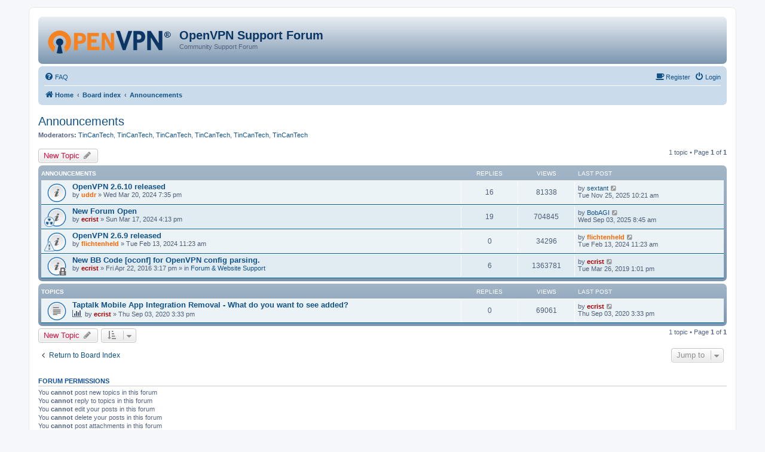

--- FILE ---
content_type: text/html; charset=UTF-8
request_url: https://forums.openvpn.net/viewforum.php?f=20&sid=402f91f8c4d70f7408731be759812bda
body_size: 6496
content:
<!DOCTYPE html>
<html dir="ltr" lang="en-gb">
<head>
<meta charset="utf-8" />
<meta http-equiv="X-UA-Compatible" content="IE=edge">
<meta name="viewport" content="width=device-width, initial-scale=1" />

<title>Announcements - OpenVPN Support Forum</title>

	<link rel="alternate" type="application/atom+xml" title="Feed - OpenVPN Support Forum" href="/app.php/feed?sid=e766751677fb5fe55434108a73860734">		<link rel="alternate" type="application/atom+xml" title="Feed - All forums" href="/app.php/feed/forums?sid=e766751677fb5fe55434108a73860734">			<link rel="alternate" type="application/atom+xml" title="Feed - Forum - Announcements" href="/app.php/feed/forum/20?sid=e766751677fb5fe55434108a73860734">		
	<link rel="canonical" href="https://forums.openvpn.net/viewforum.php?f=20">

<!--
	phpBB style name: prosilver
	Based on style:   prosilver (this is the default phpBB3 style)
	Original author:  Tom Beddard ( http://www.subBlue.com/ )
	Modified by:
-->

<link href="./assets/css/font-awesome.min.css?assets_version=64" rel="stylesheet">
<link href="./styles/openvpn3/theme/stylesheet.css?assets_version=64" rel="stylesheet">
<link href="./styles/openvpn3/theme/en/stylesheet.css?assets_version=64" rel="stylesheet">




<!--[if lte IE 9]>
	<link href="./styles/openvpn3/theme/tweaks.css?assets_version=64" rel="stylesheet">
<![endif]-->





</head>
<body id="phpbb" class="nojs notouch section-viewforum ltr ">


<div id="wrap" class="wrap">
	<a id="top" class="top-anchor" accesskey="t"></a>
	<div id="page-header">
		<div class="headerbar" role="banner">
					<div class="inner">

			<div id="site-description" class="site-description">
				<a id="logo" class="logo" href="https://openvpn.net/index.php/open-source.html" title="Home"><img src="./styles/openvpn3/theme/images/ovpnlogo.png" /></a>
				<h1>OpenVPN Support Forum</h1>
				<p>Community Support Forum</p>
				<p class="skiplink"><a href="#start_here">Skip to content</a></p>
			</div>

									
			</div>
					</div>
				<div class="navbar" role="navigation">
	<div class="inner">

	<ul id="nav-main" class="nav-main linklist" role="menubar">

		<li id="quick-links" class="quick-links dropdown-container responsive-menu hidden" data-skip-responsive="true">
			<a href="#" class="dropdown-trigger">
				<i class="icon fa-bars fa-fw" aria-hidden="true"></i><span>Quick links</span>
			</a>
			<div class="dropdown">
				<div class="pointer"><div class="pointer-inner"></div></div>
				<ul class="dropdown-contents" role="menu">
					
					
										<li class="separator"></li>

									</ul>
			</div>
		</li>

				<li data-skip-responsive="true">
			<a href="/app.php/help/faq?sid=e766751677fb5fe55434108a73860734" rel="help" title="Frequently Asked Questions" role="menuitem">
				<i class="icon fa-question-circle fa-fw" aria-hidden="true"></i><span>FAQ</span>
			</a>
		</li>
						
			<li class="rightside"  data-skip-responsive="true">
			<a href="./ucp.php?mode=login&amp;redirect=viewforum.php%3Ff%3D20&amp;sid=e766751677fb5fe55434108a73860734" title="Login" accesskey="x" role="menuitem">
				<i class="icon fa-power-off fa-fw" aria-hidden="true"></i><span>Login</span>
			</a>
		</li>
		<li class="rightside"  data-skip-responsive="true">
			<a href="https://community.openvpn.net/register" title="Register" accesskey="R" role="menuitem">
				<i class="icon fa-coffee fa-fw" aria-hidden="true"></i><span>Register</span>
			</a>
		</li>
						</ul>

	<ul id="nav-breadcrumbs" class="nav-breadcrumbs linklist navlinks" role="menubar">
				
		
		<li class="breadcrumbs" itemscope itemtype="https://schema.org/BreadcrumbList">

							<span class="crumb" itemtype="https://schema.org/ListItem" itemprop="itemListElement" itemscope><a itemprop="item" href="https://openvpn.net/index.php/open-source.html" data-navbar-reference="home"><i class="icon fa-home fa-fw" aria-hidden="true"></i><span itemprop="name">Home</span></a><meta itemprop="position" content="1" /></span>
			
							<span class="crumb" itemtype="https://schema.org/ListItem" itemprop="itemListElement" itemscope><a itemprop="item" href="./index.php?sid=e766751677fb5fe55434108a73860734" accesskey="h" data-navbar-reference="index"><span itemprop="name">Board index</span></a><meta itemprop="position" content="2" /></span>

											
								<span class="crumb" itemtype="https://schema.org/ListItem" itemprop="itemListElement" itemscope data-forum-id="20"><a itemprop="item" href="./viewforum.php?f=20&amp;sid=e766751677fb5fe55434108a73860734"><span itemprop="name">Announcements</span></a><meta itemprop="position" content="3" /></span>
							
					</li>

		
			</ul>

	</div>
</div>
	</div>

	
	<a id="start_here" class="anchor"></a>
	<div id="page-body" class="page-body" role="main">
		
		<h2 class="forum-title"><a href="./viewforum.php?f=20&amp;sid=e766751677fb5fe55434108a73860734">Announcements</a></h2>
<div>
	<!-- NOTE: remove the style="display: none" when you want to have the forum description on the forum body -->
	<div style="display: none !important;">Announcements from OpenVPN involving bugs, updates, and new features.<br /></div>	<p><strong>Moderators:</strong> <a href="./memberlist.php?mode=viewprofile&amp;u=37053&amp;sid=e766751677fb5fe55434108a73860734" class="username">TinCanTech</a>, <a href="./memberlist.php?mode=viewprofile&amp;u=37053&amp;sid=e766751677fb5fe55434108a73860734" class="username">TinCanTech</a>, <a href="./memberlist.php?mode=viewprofile&amp;u=37053&amp;sid=e766751677fb5fe55434108a73860734" class="username">TinCanTech</a>, <a href="./memberlist.php?mode=viewprofile&amp;u=37053&amp;sid=e766751677fb5fe55434108a73860734" class="username">TinCanTech</a>, <a href="./memberlist.php?mode=viewprofile&amp;u=37053&amp;sid=e766751677fb5fe55434108a73860734" class="username">TinCanTech</a>, <a href="./memberlist.php?mode=viewprofile&amp;u=37053&amp;sid=e766751677fb5fe55434108a73860734" class="username">TinCanTech</a></p></div>



	<div class="action-bar bar-top">

				
		<a href="./posting.php?mode=post&amp;f=20&amp;sid=e766751677fb5fe55434108a73860734" class="button" title="Post a new topic">
							<span>New Topic</span> <i class="icon fa-pencil fa-fw" aria-hidden="true"></i>
					</a>
				
	
	<div class="pagination">
				1 topic
					&bull; Page <strong>1</strong> of <strong>1</strong>
			</div>

	</div>




	
			<div class="forumbg announcement">
		<div class="inner">
		<ul class="topiclist">
			<li class="header">
				<dl class="row-item">
					<dt><div class="list-inner">Announcements</div></dt>
					<dd class="posts">Replies</dd>
					<dd class="views">Views</dd>
					<dd class="lastpost"><span>Last post</span></dd>
				</dl>
			</li>
		</ul>
		<ul class="topiclist topics">
	
				<li class="row bg1 announce">
						<dl class="row-item announce_read">
				<dt title="No unread posts">
										<div class="list-inner">
																		<a href="./viewtopic.php?t=44125&amp;sid=e766751677fb5fe55434108a73860734" class="topictitle">OpenVPN 2.6.10 released</a>
																								<br />
						
												<div class="responsive-show" style="display: none;">
							Last post by <a href="./memberlist.php?mode=viewprofile&amp;u=55537&amp;sid=e766751677fb5fe55434108a73860734" class="username">sextant</a> &laquo; <a href="./viewtopic.php?p=121556&amp;sid=e766751677fb5fe55434108a73860734#p121556" title="Go to last post">Tue Nov 25, 2025 10:21 am</a>
													</div>
														<span class="responsive-show" style="display: none;">Replies: <strong>16</strong></span>
													
						<div class="topic-poster responsive-hide">
																					by <a href="./memberlist.php?mode=viewprofile&amp;u=58712&amp;sid=e766751677fb5fe55434108a73860734" style="color: #FF6600;" class="username-coloured">uddr</a> &raquo; Wed Mar 20, 2024 7:35 pm
													</div>

						
											</div>
				</dt>
				<dd class="posts">16 <dfn>Replies</dfn></dd>
				<dd class="views">81338 <dfn>Views</dfn></dd>
				<dd class="lastpost">
					<span><dfn>Last post </dfn>by <a href="./memberlist.php?mode=viewprofile&amp;u=55537&amp;sid=e766751677fb5fe55434108a73860734" class="username">sextant</a>
													<a href="./viewtopic.php?p=121556&amp;sid=e766751677fb5fe55434108a73860734#p121556" title="Go to last post">
								<i class="icon fa-external-link-square fa-fw icon-lightgray icon-md" aria-hidden="true"></i><span class="sr-only"></span>
							</a>
												<br />Tue Nov 25, 2025 10:21 am
					</span>
				</dd>
			</dl>
					</li>
		
	

	
	
				<li class="row bg2 global-announce">
						<dl class="row-item global_read">
				<dt style="background-image: url(./images/icons/misc/radioactive.gif); background-repeat: no-repeat;" title="No unread posts">
										<div class="list-inner">
																		<a href="./viewtopic.php?t=44116&amp;sid=e766751677fb5fe55434108a73860734" class="topictitle">New Forum Open</a>
																								<br />
						
												<div class="responsive-show" style="display: none;">
							Last post by <a href="./memberlist.php?mode=viewprofile&amp;u=27535&amp;sid=e766751677fb5fe55434108a73860734" class="username">BobAGI</a> &laquo; <a href="./viewtopic.php?p=121548&amp;sid=e766751677fb5fe55434108a73860734#p121548" title="Go to last post">Wed Sep 03, 2025 8:45 am</a>
													</div>
														<span class="responsive-show" style="display: none;">Replies: <strong>19</strong></span>
													
						<div class="topic-poster responsive-hide">
																					by <a href="./memberlist.php?mode=viewprofile&amp;u=156&amp;sid=e766751677fb5fe55434108a73860734" style="color: #AA0000;" class="username-coloured">ecrist</a> &raquo; Sun Mar 17, 2024 4:13 pm
													</div>

						
											</div>
				</dt>
				<dd class="posts">19 <dfn>Replies</dfn></dd>
				<dd class="views">704845 <dfn>Views</dfn></dd>
				<dd class="lastpost">
					<span><dfn>Last post </dfn>by <a href="./memberlist.php?mode=viewprofile&amp;u=27535&amp;sid=e766751677fb5fe55434108a73860734" class="username">BobAGI</a>
													<a href="./viewtopic.php?p=121548&amp;sid=e766751677fb5fe55434108a73860734#p121548" title="Go to last post">
								<i class="icon fa-external-link-square fa-fw icon-lightgray icon-md" aria-hidden="true"></i><span class="sr-only"></span>
							</a>
												<br />Wed Sep 03, 2025 8:45 am
					</span>
				</dd>
			</dl>
					</li>
		
	

	
	
				<li class="row bg1 announce">
						<dl class="row-item announce_read">
				<dt style="background-image: url(./images/icons/smile/alert.gif); background-repeat: no-repeat;" title="No unread posts">
										<div class="list-inner">
																		<a href="./viewtopic.php?t=43818&amp;sid=e766751677fb5fe55434108a73860734" class="topictitle">OpenVPN 2.6.9 released</a>
																								<br />
						
												<div class="responsive-show" style="display: none;">
							Last post by <a href="./memberlist.php?mode=viewprofile&amp;u=58213&amp;sid=e766751677fb5fe55434108a73860734" style="color: #FF6600;" class="username-coloured">flichtenheld</a> &laquo; <a href="./viewtopic.php?p=120571&amp;sid=e766751677fb5fe55434108a73860734#p120571" title="Go to last post">Tue Feb 13, 2024 11:23 am</a>
													</div>
													
						<div class="topic-poster responsive-hide">
																					by <a href="./memberlist.php?mode=viewprofile&amp;u=58213&amp;sid=e766751677fb5fe55434108a73860734" style="color: #FF6600;" class="username-coloured">flichtenheld</a> &raquo; Tue Feb 13, 2024 11:23 am
													</div>

						
											</div>
				</dt>
				<dd class="posts">0 <dfn>Replies</dfn></dd>
				<dd class="views">34296 <dfn>Views</dfn></dd>
				<dd class="lastpost">
					<span><dfn>Last post </dfn>by <a href="./memberlist.php?mode=viewprofile&amp;u=58213&amp;sid=e766751677fb5fe55434108a73860734" style="color: #FF6600;" class="username-coloured">flichtenheld</a>
													<a href="./viewtopic.php?p=120571&amp;sid=e766751677fb5fe55434108a73860734#p120571" title="Go to last post">
								<i class="icon fa-external-link-square fa-fw icon-lightgray icon-md" aria-hidden="true"></i><span class="sr-only"></span>
							</a>
												<br />Tue Feb 13, 2024 11:23 am
					</span>
				</dd>
			</dl>
					</li>
		
	

	
	
				<li class="row bg2 global-announce">
						<dl class="row-item global_read_locked">
				<dt title="This topic is locked, you cannot edit posts or make further replies.">
										<div class="list-inner">
																		<a href="./viewtopic.php?t=21589&amp;sid=e766751677fb5fe55434108a73860734" class="topictitle">New BB Code [oconf] for OpenVPN config parsing.</a>
																								<br />
						
												<div class="responsive-show" style="display: none;">
							Last post by <a href="./memberlist.php?mode=viewprofile&amp;u=156&amp;sid=e766751677fb5fe55434108a73860734" style="color: #AA0000;" class="username-coloured">ecrist</a> &laquo; <a href="./viewtopic.php?p=84604&amp;sid=e766751677fb5fe55434108a73860734#p84604" title="Go to last post">Tue Mar 26, 2019 1:01 pm</a>
							<br />Posted in <a href="./viewforum.php?f=30&amp;sid=e766751677fb5fe55434108a73860734">Forum &amp; Website Support</a>						</div>
														<span class="responsive-show" style="display: none;">Replies: <strong>6</strong></span>
													
						<div class="topic-poster responsive-hide">
																					by <a href="./memberlist.php?mode=viewprofile&amp;u=156&amp;sid=e766751677fb5fe55434108a73860734" style="color: #AA0000;" class="username-coloured">ecrist</a> &raquo; Fri Apr 22, 2016 3:17 pm
							 &raquo; in <a href="./viewforum.php?f=30&amp;sid=e766751677fb5fe55434108a73860734">Forum &amp; Website Support</a>						</div>

						
											</div>
				</dt>
				<dd class="posts">6 <dfn>Replies</dfn></dd>
				<dd class="views">1363781 <dfn>Views</dfn></dd>
				<dd class="lastpost">
					<span><dfn>Last post </dfn>by <a href="./memberlist.php?mode=viewprofile&amp;u=156&amp;sid=e766751677fb5fe55434108a73860734" style="color: #AA0000;" class="username-coloured">ecrist</a>
													<a href="./viewtopic.php?p=84604&amp;sid=e766751677fb5fe55434108a73860734#p84604" title="Go to last post">
								<i class="icon fa-external-link-square fa-fw icon-lightgray icon-md" aria-hidden="true"></i><span class="sr-only"></span>
							</a>
												<br />Tue Mar 26, 2019 1:01 pm
					</span>
				</dd>
			</dl>
					</li>
		
	

			</ul>
		</div>
	</div>
	
			<div class="forumbg">
		<div class="inner">
		<ul class="topiclist">
			<li class="header">
				<dl class="row-item">
					<dt><div class="list-inner">Topics</div></dt>
					<dd class="posts">Replies</dd>
					<dd class="views">Views</dd>
					<dd class="lastpost"><span>Last post</span></dd>
				</dl>
			</li>
		</ul>
		<ul class="topiclist topics">
	
				<li class="row bg1">
						<dl class="row-item topic_read">
				<dt title="No unread posts">
										<div class="list-inner">
																		<a href="./viewtopic.php?t=30901&amp;sid=e766751677fb5fe55434108a73860734" class="topictitle">Taptalk Mobile App Integration Removal - What do you want to see added?</a>
																								<br />
						
												<div class="responsive-show" style="display: none;">
							Last post by <a href="./memberlist.php?mode=viewprofile&amp;u=156&amp;sid=e766751677fb5fe55434108a73860734" style="color: #AA0000;" class="username-coloured">ecrist</a> &laquo; <a href="./viewtopic.php?p=94228&amp;sid=e766751677fb5fe55434108a73860734#p94228" title="Go to last post">Thu Sep 03, 2020 3:33 pm</a>
													</div>
													
						<div class="topic-poster responsive-hide">
							<i class="icon fa-bar-chart fa-fw" aria-hidden="true"></i>														by <a href="./memberlist.php?mode=viewprofile&amp;u=156&amp;sid=e766751677fb5fe55434108a73860734" style="color: #AA0000;" class="username-coloured">ecrist</a> &raquo; Thu Sep 03, 2020 3:33 pm
													</div>

						
											</div>
				</dt>
				<dd class="posts">0 <dfn>Replies</dfn></dd>
				<dd class="views">69061 <dfn>Views</dfn></dd>
				<dd class="lastpost">
					<span><dfn>Last post </dfn>by <a href="./memberlist.php?mode=viewprofile&amp;u=156&amp;sid=e766751677fb5fe55434108a73860734" style="color: #AA0000;" class="username-coloured">ecrist</a>
													<a href="./viewtopic.php?p=94228&amp;sid=e766751677fb5fe55434108a73860734#p94228" title="Go to last post">
								<i class="icon fa-external-link-square fa-fw icon-lightgray icon-md" aria-hidden="true"></i><span class="sr-only"></span>
							</a>
												<br />Thu Sep 03, 2020 3:33 pm
					</span>
				</dd>
			</dl>
					</li>
		
				</ul>
		</div>
	</div>
	

	<div class="action-bar bar-bottom">
					
			<a href="./posting.php?mode=post&amp;f=20&amp;sid=e766751677fb5fe55434108a73860734" class="button" title="Post a new topic">
							<span>New Topic</span> <i class="icon fa-pencil fa-fw" aria-hidden="true"></i>
						</a>

					
					<form method="post" action="./viewforum.php?f=20&amp;sid=e766751677fb5fe55434108a73860734">
			<div class="dropdown-container dropdown-container-left dropdown-button-control sort-tools">
	<span title="Display and sorting options" class="button button-secondary dropdown-trigger dropdown-select">
		<i class="icon fa-sort-amount-asc fa-fw" aria-hidden="true"></i>
		<span class="caret"><i class="icon fa-sort-down fa-fw" aria-hidden="true"></i></span>
	</span>
	<div class="dropdown hidden">
		<div class="pointer"><div class="pointer-inner"></div></div>
		<div class="dropdown-contents">
			<fieldset class="display-options">
							<label>Display: <select name="st" id="st"><option value="0" selected="selected">All Topics</option><option value="1">1 day</option><option value="7">7 days</option><option value="14">2 weeks</option><option value="30">1 month</option><option value="90">3 months</option><option value="180">6 months</option><option value="365">1 year</option></select></label>
								<label>Sort by: <select name="sk" id="sk"><option value="a">Author</option><option value="t" selected="selected">Post time</option><option value="r">Replies</option><option value="s">Subject</option><option value="v">Views</option></select></label>
				<label>Direction: <select name="sd" id="sd"><option value="a">Ascending</option><option value="d" selected="selected">Descending</option></select></label>
								<hr class="dashed" />
				<input type="submit" class="button2" name="sort" value="Go" />
						</fieldset>
		</div>
	</div>
</div>
			</form>
		
		<div class="pagination">
						1 topic
							 &bull; Page <strong>1</strong> of <strong>1</strong>
					</div>
	</div>


<div class="action-bar actions-jump">
		<p class="jumpbox-return">
		<a href="./index.php?sid=e766751677fb5fe55434108a73860734" class="left-box arrow-left" accesskey="r">
			<i class="icon fa-angle-left fa-fw icon-black" aria-hidden="true"></i><span>Return to Board Index</span>
		</a>
	</p>
	
		<div class="jumpbox dropdown-container dropdown-container-right dropdown-up dropdown-left dropdown-button-control" id="jumpbox">
			<span title="Jump to" class="button button-secondary dropdown-trigger dropdown-select">
				<span>Jump to</span>
				<span class="caret"><i class="icon fa-sort-down fa-fw" aria-hidden="true"></i></span>
			</span>
		<div class="dropdown">
			<div class="pointer"><div class="pointer-inner"></div></div>
			<ul class="dropdown-contents">
																				<li><a href="./viewforum.php?f=20&amp;sid=e766751677fb5fe55434108a73860734" class="jumpbox-forum-link"> <span> Announcements</span></a></li>
																<li><a href="./viewforum.php?f=30&amp;sid=e766751677fb5fe55434108a73860734" class="jumpbox-forum-link"> <span> Forum &amp; Website Support</span></a></li>
																<li><a href="./viewforum.php?f=35&amp;sid=e766751677fb5fe55434108a73860734" class="jumpbox-cat-link"> <span> Community Project</span></a></li>
																<li><a href="./viewforum.php?f=4&amp;sid=e766751677fb5fe55434108a73860734" class="jumpbox-sub-link"><span class="spacer"></span> <span>&#8627; &nbsp; Server Administration</span></a></li>
																<li><a href="./viewforum.php?f=6&amp;sid=e766751677fb5fe55434108a73860734" class="jumpbox-sub-link"><span class="spacer"></span><span class="spacer"></span> <span>&#8627; &nbsp; Configuration</span></a></li>
																<li><a href="./viewforum.php?f=7&amp;sid=e766751677fb5fe55434108a73860734" class="jumpbox-sub-link"><span class="spacer"></span><span class="spacer"></span> <span>&#8627; &nbsp; Examples</span></a></li>
																<li><a href="./viewforum.php?f=19&amp;sid=e766751677fb5fe55434108a73860734" class="jumpbox-sub-link"><span class="spacer"></span><span class="spacer"></span><span class="spacer"></span> <span>&#8627; &nbsp; Routed Example</span></a></li>
																<li><a href="./viewforum.php?f=5&amp;sid=e766751677fb5fe55434108a73860734" class="jumpbox-sub-link"><span class="spacer"></span><span class="spacer"></span> <span>&#8627; &nbsp; Installation Help</span></a></li>
																<li><a href="./viewforum.php?f=8&amp;sid=e766751677fb5fe55434108a73860734" class="jumpbox-sub-link"><span class="spacer"></span><span class="spacer"></span> <span>&#8627; &nbsp; Tutorials</span></a></li>
																<li><a href="./viewforum.php?f=23&amp;sid=e766751677fb5fe55434108a73860734" class="jumpbox-sub-link"><span class="spacer"></span> <span>&#8627; &nbsp; Testing branch</span></a></li>
																<li><a href="./viewforum.php?f=15&amp;sid=e766751677fb5fe55434108a73860734" class="jumpbox-sub-link"><span class="spacer"></span> <span>&#8627; &nbsp; Scripting and Customizations</span></a></li>
																<li><a href="./viewforum.php?f=16&amp;sid=e766751677fb5fe55434108a73860734" class="jumpbox-sub-link"><span class="spacer"></span><span class="spacer"></span> <span>&#8627; &nbsp; Authentication Scripts</span></a></li>
																<li><a href="./viewforum.php?f=17&amp;sid=e766751677fb5fe55434108a73860734" class="jumpbox-sub-link"><span class="spacer"></span><span class="spacer"></span> <span>&#8627; &nbsp; Routing and Firewall Scripts</span></a></li>
																<li><a href="./viewforum.php?f=18&amp;sid=e766751677fb5fe55434108a73860734" class="jumpbox-sub-link"><span class="spacer"></span><span class="spacer"></span> <span>&#8627; &nbsp; Rolling Your Own Installer</span></a></li>
																<li><a href="./viewforum.php?f=10&amp;sid=e766751677fb5fe55434108a73860734" class="jumpbox-sub-link"><span class="spacer"></span> <span>&#8627; &nbsp; Wishlist</span></a></li>
																<li><a href="./viewforum.php?f=22&amp;sid=e766751677fb5fe55434108a73860734" class="jumpbox-sub-link"><span class="spacer"></span> <span>&#8627; &nbsp; Cert / Config management</span></a></li>
																<li><a href="./viewforum.php?f=31&amp;sid=e766751677fb5fe55434108a73860734" class="jumpbox-sub-link"><span class="spacer"></span><span class="spacer"></span> <span>&#8627; &nbsp; Easy-RSA</span></a></li>
																<li><a href="./viewforum.php?f=32&amp;sid=e766751677fb5fe55434108a73860734" class="jumpbox-cat-link"> <span> OpenVPN Inc. enterprise business solutions</span></a></li>
																<li><a href="./viewforum.php?f=24&amp;sid=e766751677fb5fe55434108a73860734" class="jumpbox-sub-link"><span class="spacer"></span> <span>&#8627; &nbsp; The OpenVPN Access Server</span></a></li>
																<li><a href="./viewforum.php?f=39&amp;sid=e766751677fb5fe55434108a73860734" class="jumpbox-sub-link"><span class="spacer"></span> <span>&#8627; &nbsp; CloudConnexa (previously OpenVPN Cloud)</span></a></li>
																<li><a href="./viewforum.php?f=37&amp;sid=e766751677fb5fe55434108a73860734" class="jumpbox-sub-link"><span class="spacer"></span> <span>&#8627; &nbsp; OpenVPN Connect (Windows)</span></a></li>
																<li><a href="./viewforum.php?f=38&amp;sid=e766751677fb5fe55434108a73860734" class="jumpbox-sub-link"><span class="spacer"></span> <span>&#8627; &nbsp; OpenVPN Connect (macOS)</span></a></li>
																<li><a href="./viewforum.php?f=33&amp;sid=e766751677fb5fe55434108a73860734" class="jumpbox-sub-link"><span class="spacer"></span> <span>&#8627; &nbsp; OpenVPN Connect (Android)</span></a></li>
																<li><a href="./viewforum.php?f=36&amp;sid=e766751677fb5fe55434108a73860734" class="jumpbox-sub-link"><span class="spacer"></span> <span>&#8627; &nbsp; OpenVPN Connect (iOS)</span></a></li>
																<li><a href="./viewforum.php?f=1&amp;sid=e766751677fb5fe55434108a73860734" class="jumpbox-forum-link"> <span> Off Topic, Related</span></a></li>
																<li><a href="./viewforum.php?f=12&amp;sid=e766751677fb5fe55434108a73860734" class="jumpbox-forum-link"> <span> Braggin' Rights</span></a></li>
																<li><a href="./viewforum.php?f=13&amp;sid=e766751677fb5fe55434108a73860734" class="jumpbox-sub-link"><span class="spacer"></span> <span>&#8627; &nbsp; My VPN</span></a></li>
																<li><a href="./viewforum.php?f=14&amp;sid=e766751677fb5fe55434108a73860734" class="jumpbox-sub-link"><span class="spacer"></span> <span>&#8627; &nbsp; Doh!</span></a></li>
																<li><a href="./viewforum.php?f=21&amp;sid=e766751677fb5fe55434108a73860734" class="jumpbox-forum-link"> <span> Pay OpenVPN Service Provider Reviews/Comments</span></a></li>
											</ul>
		</div>
	</div>

	</div>


	<div class="stat-block permissions">
		<h3>Forum permissions</h3>
		<p>You <strong>cannot</strong> post new topics in this forum<br />You <strong>cannot</strong> reply to topics in this forum<br />You <strong>cannot</strong> edit your posts in this forum<br />You <strong>cannot</strong> delete your posts in this forum<br />You <strong>cannot</strong> post attachments in this forum<br /></p>
	</div>

		<!-- Cleantalk -->
<script type="text/javascript">
			var ct_cookie_name = "ct_checkjs",
				ct_cookie_value = "1985470047";
</script>
<!--/Cleantalk -->	</div>


<div id="page-footer" class="page-footer" role="contentinfo">
	<div class="navbar" role="navigation">
	<div class="inner">

	<ul id="nav-footer" class="nav-footer linklist" role="menubar">
		<li class="breadcrumbs">
							<span class="crumb"><a href="https://openvpn.net/index.php/open-source.html" data-navbar-reference="home"><i class="icon fa-home fa-fw" aria-hidden="true"></i><span>Home</span></a></span>									<span class="crumb"><a href="./index.php?sid=e766751677fb5fe55434108a73860734" data-navbar-reference="index"><span>Board index</span></a></span>					</li>
		
				<li class="rightside">All times are <span title="UTC">UTC</span></li>
							<li class="rightside">
				<a href="./ucp.php?mode=delete_cookies&amp;sid=e766751677fb5fe55434108a73860734" data-ajax="true" data-refresh="true" role="menuitem">
					<i class="icon fa-trash fa-fw" aria-hidden="true"></i><span>Delete cookies</span>
				</a>
			</li>
														</ul>

	</div>
</div>

	<div class="copyright">
				Powered by <a href="https://www.phpbb.com/">phpBB</a>&reg; Forum Software &copy; phpBB Limited
									</div>

	<div id="darkenwrapper" class="darkenwrapper" data-ajax-error-title="AJAX error" data-ajax-error-text="Something went wrong when processing your request." data-ajax-error-text-abort="User aborted request." data-ajax-error-text-timeout="Your request timed out; please try again." data-ajax-error-text-parsererror="Something went wrong with the request and the server returned an invalid reply.">
		<div id="darken" class="darken">&nbsp;</div>
	</div>

	<div id="phpbb_alert" class="phpbb_alert" data-l-err="Error" data-l-timeout-processing-req="Request timed out.">
		<a href="#" class="alert_close">
			<i class="icon fa-times-circle fa-fw" aria-hidden="true"></i>
		</a>
		<h3 class="alert_title">&nbsp;</h3><p class="alert_text"></p>
	</div>
	<div id="phpbb_confirm" class="phpbb_alert">
		<a href="#" class="alert_close">
			<i class="icon fa-times-circle fa-fw" aria-hidden="true"></i>
		</a>
		<div class="alert_text"></div>
	</div>
</div>

</div>

<div>
	<a id="bottom" class="anchor" accesskey="z"></a>
	</div>

<script type="text/javascript" src="./assets/javascript/jquery-3.6.0.min.js?assets_version=64"></script>
<script type="text/javascript" src="./assets/javascript/core.js?assets_version=64"></script>



<script src="./ext/cleantalk/antispam/styles/all/template/cleantalk.js?assets_version=64"></script>
<script src="./styles/openvpn3/template/forum_fn.js?assets_version=64"></script>
<script src="./styles/openvpn3/template/ajax.js?assets_version=64"></script>

<!-- This is used by the oconf and olog BB tag to parse openvpn configurations -->
<style type="text/css">
        .ovpn_cont {
                border: 1px solid darkgrey;
		position: relative;
        }
        .ovpn_title {
                border-bottom: 2px solid darkgrey;
                padding: 3px;
                background: linear-gradient(rgb(163,182,200),rgb(123,150,176));
                position: relative;
        }
        .ovpn_config {
                font-family: monospace;
                background: #FFF;
        	position: relative;
	}
        .ovpn_line, .linnum, .lincont {
                display: inline-block;
        }
        .ovpn_line:hover {
                background: lightgrey;
        }
        .linnum {
                min-width: 3em;
                text-align: right;
                padding-right: 7px;
                border-right: 1px solid darkgrey;
                -moz-user-select: none;
                -khtml-user-select: none;
                -webkit-user-select: none;
                -o-user-select: none;
                user-select: none;
        }
        .lincont {
                padding-left: 7px;
        }
        .ovpn_line {
                width: 100%;
        }
        .conf_swap {
                float: right;
        }
</style>
<script type="text/javascript">
    var configs = document.getElementsByClassName("ovpn_config");
    var arr = [].slice.call(configs);
    arr.forEach(function(config) {
        console.log(config);
        var pretty = config.getElementsByClassName("ovpn_pretty").item(0);
        var post = config.getElementsByClassName("ovpn_post").item(0);
        var out = post.innerHTML;
	console.log(out);
	// strip out inline certificates and keys
        out=out.replace(/<br\/?>/gm, "\n");
	out=out.replace(/(<|\&lt;)cert(>|\&gt;)[\s\S]*(<|\&lt;)\/cert(>|\&gt;)/gm, "&lt;cert&gt;\n--STRIPPED INLINE CERT--\n&lt;/cert&gt;");
	out=out.replace(/(<|&lt;)ca(>|&gt;)[\s\S]*(<|&lt;)\/ca(>|&gt;)/gm, "&lt;ca&gt;\n--STRIPPED INLINE CA CERT--\n&lt;/ca&gt;");
	out=out.replace(/(<|&lt;)key(>|&gt;)[\s\S]*(<|&lt;)\/key(>|&gt;)/gm, "&lt;key&gt;\n--STRIPPED INLINE KEY--\n&lt;/key&gt;");
	out=out.replace(/(<|&lt;)tls\-auth(>|&gt;)[\s\S]*(<|&lt;)\/tls\-auth(>|&gt;)/gm, "&lt;tls-auth&gt;\n--STRIPPED INLINE TLS-AUTH KEY--\n&lt;/tls-auth&gt;");
        lin_num(post);
        out=out.replace(/<(?:.|\n)*?>/gm, "");
        // strip out comment lines
	out=out.replace(/(#.*)|(\s+;.*)/gm, "");
	// remove empty lines
        out=out.replace(/^[\s]*[\r\n]|^#.*|^;.*/gm, "");
        pretty.innerHTML=out;
        console.log(lin_num(pretty));
        pretty.innerHTML=lin_num(pretty);
        post.style.display="none";
        pretty.style.display="block";
	post.innerHTML=post.innerHTML.replace(/<br>/gm, "\n");
	post.innerHTML=post.innerHTML.replace(/(<|\&lt;)cert(>|\&gt;)[\s\S]*(<|\&lt;)\/cert(>|\&gt;)/gm, "&lt;cert&gt;\n--STRIPPED INLINE CERT--\n&lt;/cert&gt;");
	post.innerHTML=post.innerHTML.replace(/(<|&lt;)ca(>|&gt;)[\s\S]*(<|&lt;)\/ca(>|&gt;)/gm, "&lt;ca&gt;\n--STRIPPED INLINE CA CERT--\n&lt;/ca&gt;");
	post.innerHTML=post.innerHTML.replace(/(<|&lt;)key(>|&gt;)[\s\S]*(<|&lt;)\/key(>|&gt;)/gm, "&lt;key&gt;\n--STRIPPED INLINE KEY--\n&lt;/key&gt;");
	post.innerHTML=post.innerHTML.replace(/(<|&lt;)tls\-auth(>|&gt;)[\s\S]*(<|&lt;)\/tls\-auth(>|&gt;)/gm, "&lt;tls-auth&gt;\n--STRIPPED INLINE TLS-AUTH KEY--\n&lt;/tls-auth&gt;");
	post.innerHTML=lin_num(post);
    });
    function makeid(){
        var text = "";
        var possible = "ABCDEFGHIJKLMNOPQRSTUVWXYZabcdefghijklmnopqrstuvwxyz";
            for( var i=0; i < 5; i++ ){
                text += possible.charAt(Math.floor(Math.random() * possible.length));
            }
        return text;
    }
    function lin_num(text){
        var id = makeid();    
        console.log(text);
	    var text_ar = text.innerHTML.split("\n");
        console.log("Total Lines: " + text_ar.length);
        console.log(text_ar);
        var out = "";
        var linnum = 1;
        text_ar.forEach(function(line){
            if (linnum < text_ar.length){
                out+="<div id=\""+id+linnum+"\" class=\"ovpn_line\"><div class=\"linnum\">"+linnum+"</div><div class=\"lincont\">"+line+"</div></div>\n";
                linnum++;
            }
        });
        return out;
    }
    function swap_conf(button){
        var p = button.parentNode.parentNode;
        var pretty = p.getElementsByClassName("ovpn_pretty").item(0);
        var post = p.getElementsByClassName("ovpn_post").item(0);

        console.log(p);
        if (button.innerHTML == "View Original"){
                pretty.style.display="none";
                post.style.display="block";
                button.innerHTML = "View Formatted";
        } else {
                pretty.style.display="block";
                post.style.display="none";
                button.innerHTML = "View Original";
        }
    }
</script>

</body>
</html>
